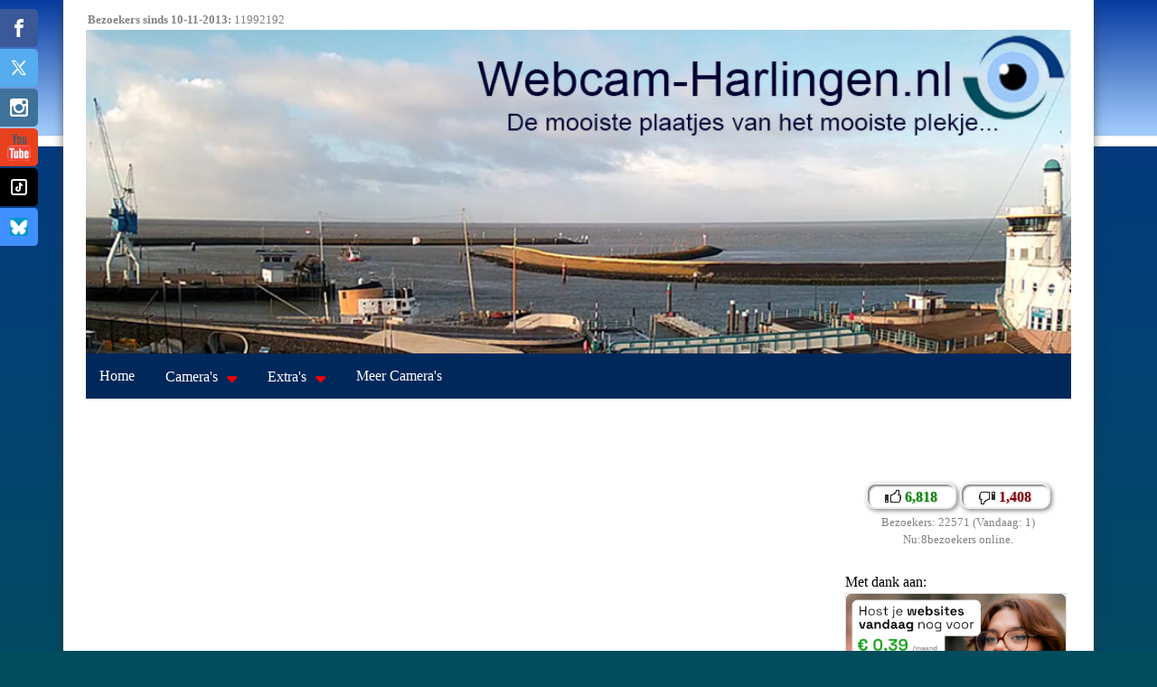

--- FILE ---
content_type: text/html; charset=utf-8
request_url: https://webcam-harlingen.nl/pages/extras/broken-jug.php
body_size: 6289
content:
<!DOCTYPE html>
<html lang="en">
<head>

<!--
--------------------------------------------------------------
Alle beelden, streams en foto's op deze website 
zijn eigendom van heelhollandkijkt.nl en mogen nergens 
gedeeld of getoond worden zonder toestemming!
-------------------------------------------------------------- 
-->
<meta name="twitter:card" content="summary_large_image">
<meta name="twitter:creator" content="@heelhollandkijk">
<meta name="twitter:site" content="@heelhollandkijk">
<meta name="twitter:domain" content="https://webcam-harlingen.nl/pages/extras/broken-jug.php"/>
<meta name="twitter:title" content="Webcam Harlingen - Broken Jug"/>
<meta name="twitter:description" content="Webcam Harlingen, live beelden van het mooie havenplaatsje Harlingen "/>
<meta name="twitter:image:src" content="https://webcam-harlingen.nl/media/harlingenFB455.jpg?845599004" />

<meta property="og:title" content="Webcam Harlingen - Broken Jug" />
<meta property="og:image" content="https://webcam-harlingen.nl/media/harlingenFB455.jpg" />
<meta property="og:image:width" content="1200" />
<meta property="og:image:height" content="630" />
<meta property="og:image:type" content="image/jpg" />
<meta property="og:url" content="https://webcam-harlingen.nl/pages/extras/broken-jug.php" />
<meta property="og:description" content="Webcam Harlingen, live beelden van het mooie havenplaatsje Harlingen" />


<title>Webcam Harlingen - Broken Jug</title>

<meta http-equiv="Content-Type" content="text/html; charset=utf-8" />
<meta name="robots" content="index, follow">
<meta name="description" content="Webcam Harlingen, live beelden van het mooie havenplaatsje Harlingen" />
<meta name="keywords" content="harlingen, Harlingen, webcam harlingen, live webcam, webcam, harlingen foto, harlingen fotograven, harlingen mooie plaatjes, Harlinger haven, haven Harlingen, oude haven harlingen, Harns, wabcem, www.webcam.nl, webcam.nl, hdtv, tall ships races, sluiter, camera,webcan, wabcam, netherlands, niederlande, webcam nederland, wadden, zeilrace, bruine vloot, harlingen.nl. koolmees. pimpelmees, nestkast, webcam nestkast, eitjes, natuurbescherming, beachcam, \'t zilt, strand, strandcam, den Helder, webcam-amsterdam, webcam-rotterdam" />
<meta name="viewport" content="width=device-width, initial-scale=1">


  <link rel="stylesheet" href="https://maxcdn.bootstrapcdn.com/bootstrap/4.1.0/css/bootstrap.min.css">
  <script src="https://ajax.googleapis.com/ajax/libs/jquery/3.3.1/jquery.min.js"></script>
  <script src="https://cdnjs.cloudflare.com/ajax/libs/popper.js/1.14.0/umd/popper.min.js"></script>
  <script src="https://maxcdn.bootstrapcdn.com/bootstrap/4.1.0/js/bootstrap.min.js"></script>

<link rel="stylesheet" href="https://cdnjs.cloudflare.com/ajax/libs/font-awesome/6.5.1/css/all.min.css" integrity="sha512-DTOQO9RWCH3ppGqcWaEA1BIZOC6xxalwEsw9c2QQeAIftl+Vegovlnee1c9QX4TctnWMn13TZye+giMm8e2LwA==" crossorigin="anonymous" referrerpolicy="no-referrer" />
	
 <link rel="stylesheet" type="text/css" href="https://webcam-harlingen.nl/templates/bt4-hls2/css/stellarnav.min.css?1540706103"  />
 <link rel="stylesheet" href="https://webcam-harlingen.nl/templates/bt4-hls2/css/flexslider.css">
 <link rel="stylesheet" href="https://webcam-harlingen.nl/templates/bt4-hls2/css/style.css?v=1744633875">
 <link rel="stylesheet" href="https://cdn-webcam-harlingen.nl/css/custombt4.css?v=2043330289">


	<link href="https://webcam-harlingen.nl/templates/bt4-hls2/css/super-sidebar.min.css" type="text/css" rel="stylesheet">
	<script src="https://ajax.googleapis.com/ajax/libs/jquery/3.2.1/jquery.min.js" type="text/javascript"></script>	
	<script src="https://cdnjs.cloudflare.com/ajax/libs/velocity/1.5.0/velocity.min.js" type="text/javascript"></script>
	<script src="https://webcam-harlingen.nl/templates/bt4-hls2/js/jquery.super-sidebar.min.js" type="text/javascript"></script>

 

<link href="https://vjs.zencdn.net/7.20.2/video-js.css" rel="stylesheet" />
<script src="https://vjs.zencdn.net/7.20.2/video.min.js"></script>



<style>
.vjs-default-skin{color:#fff}
.vjs-default-skin .vjs-big-play-button,.vjs-default-skin .vjs-control-bar{background:rgba(4,58,126,.8)}
.vjs-default-skin .vjs-custom-control-spacer{display:flex;flex:auto}
.vjs-default-skin .vjs-no-flex .vjs-custom-control-spacer{width:auto}
.col-sm-3 {margin-top:10px;}

</style>



<!-- Global site tag (gtag.js) - Google Analytics -->



<!-- Facebook Pixel Code -->
<script>
!function(f,b,e,v,n,t,s)
{if(f.fbq)return;n=f.fbq=function(){n.callMethod?
n.callMethod.apply(n,arguments):n.queue.push(arguments)};
if(!f._fbq)f._fbq=n;n.push=n;n.loaded=!0;n.version='2.0';
n.queue=[];t=b.createElement(e);t.async=!0;
t.src=v;s=b.getElementsByTagName(e)[0];
s.parentNode.insertBefore(t,s)}(window, document,'script',
'https://connect.facebook.net/en_US/fbevents.js');
fbq('init', '662936391025316');
fbq('track', 'PageView');
</script>
<noscript><img height="1" width="1" style="display:none"
src="https://www.facebook.com/tr?id=662936391025316&ev=PageView&noscript=1"
/></noscript>
<!-- End Facebook Pixel Code -->

<!-- Google tag (gtag.js) -->
<script async src="https://www.googletagmanager.com/gtag/js?id=G-5DG5NJPV5B"></script>
<script>
  window.dataLayer = window.dataLayer || [];
  function gtag(){dataLayer.push(arguments);}
  gtag('js', new Date());

  gtag('config', 'G-5DG5NJPV5B');
</script>


<!-- Matomo -->
<script>
  var _paq = window._paq = window._paq || [];
  /* tracker methods like "setCustomDimension" should be called before "trackPageView" */
  _paq.push(['trackPageView']);
  _paq.push(['enableLinkTracking']);
  (function() {
    var u="//bekijknederland.nl/matomo3/matomo/";
    _paq.push(['setTrackerUrl', u+'matomo.php']);
    _paq.push(['setSiteId', '1']);
    var d=document, g=d.createElement('script'), s=d.getElementsByTagName('script')[0];
    g.async=true; g.src=u+'matomo.js'; s.parentNode.insertBefore(g,s);
  })();
</script>
<!-- End Matomo Code -->





<script type="text/javascript">
setTimeout(function () {
   window.location.href= 'https://www.webcam-harlingen.nl/pages/redirect.php'; // the redirect goes here

},333600000); // 30minuten
</script>
<script type="text/javascript">
videojs.addLanguage('en', {"The media could not be loaded, either because the server or network failed or because the format is not supported.": "Deze webcam is momenteel offline."});
</script>

<script async custom-element="amp-auto-ads"
        src="https://cdn.ampproject.org/v0/amp-auto-ads-0.1.js">
</script>

<style>
.note{position:relative;padding:20px 30px 20px 50px;background-color:#e1f5fe;color:#01579b;font-size:.85rem;line-height:1.62em;border-radius:2px}
 .note:before{content:'\2605';position:absolute;left:18px;font-size:20px}
 .noteAlert{background-color:#ffdfdf;color:#e65151}
 .noteAlert:before{content:'\2691'}
</style>

</head>
<body>

<amp-auto-ads type="adsense"
        data-ad-client="ca-pub-5462645834967196">
</amp-auto-ads>
<div id="box1a"></div>

<div class="container" >
<div class="tellerbox1 d-none d-sm-block">      <b>Bezoekers sinds 10-11-2013:</b>   11992192   </div>




<div class=" text-center" style="margin-bottom:0">
  <img src="https://cdn-webcam-harlingen.nl/headers/harlingen-header.jpg?v=2" class="d-none d-sm-block img-fluid header-image">
  <img src="https://cdn-webcam-harlingen.nl/headers/harlingen-header-mobil.jpg?v=2" class="d-block d-sm-none img-fluid header-image">
</div>
<!-- adplus Responsive Horizontal Display Ad -->
<script async='async' src='https://www.googletagservices.com/tag/js/gpt.js'></script><script>
  var gptadslots = [];
  var googletag = googletag || {cmd:[]};</script><script>
  googletag.cmd.push(function() {
    var responsiveads = googletag.sizeMapping()
          .addSize([0,0],)
          .addSize([750,200],)
          .addSize([975,200],)
                    .build();
                           gptadslots.push(googletag.defineSlot('/21849154601,23056122602/Ad.Plus-AI-Responsive', , 'responsive-1')

                            .defineSizeMapping(responsiveads)
                            .addService(googletag.pubads()));
                      googletag.pubads().setTargeting('site', ['webcam-harlingen.nl']);
                       googletag.enableServices();  });</script>	
<center><div id='responsive-1'>  <script>
    googletag.cmd.push(function() { googletag.display('responsive-1'); });
  </script></div></center>
<div id="main-nav" class="stellarnav">
						
<!-- show_menu2 -->
    <ul class="menu-top">
      <li class="menu-first">
        <a href="https://webcam-harlingen.nl" target="_top" rel="noopener" title="Home">Home</a>
      </li>
      <li class="menu-expand"><a href="#" >Camera's</a>
          <ul class="">
            <li class="menu-first">
              <a href="https://webcam-harlingen.nl/pages/cameras/afvaloven.php" target="_top" rel="noopener" title="Afvaloven">Afvaloven</a>
            </li>
            <li class="menu-expand-hidden">
              <a href="https://webcam-harlingen.nl/pages/cameras/kerktoren.php" target="_top" rel="noopener" title="Kerktoren">Grote Kerk</a>
            </li>
            <li>
              <a href="https://webcam-harlingen.nl/pages/cameras/havenmond.php" target="_top" rel="noopener" title="Havenmond">Havenmond draaibaar</a>
            </li>
            <li>
              <a href="https://webcam-harlingen.nl/pages/cameras/havenmond2.php" target="_top" rel="noopener" title="Havenmond2">Havenmond2</a>
            </li>
            <li class="menu-expand-hidden">
              <a href="https://webcam-harlingen.nl/pages/cameras/willemshaven.php" target="_top" rel="noopener" title="Willemshaven">Willemshaven</a>
            </li>
            <li class="menu-expand-hidden">
              <a href="https://webcam-harlingen.nl/pages/cameras/willemshaven2.php" target="_top" rel="noopener" title="Willemshaven2">Willemshaven2</a>
            </li>
            <li>
              <a href="https://webcam-harlingen.nl/pages/cameras/binnenhaven.php" target="_top" rel="noopener" title="Binnenhaven">Binnenhaven</a>
            </li>
            <li>
              <a href="https://webcam-harlingen.nl/pages/cameras/noorderhaven.php" target="_top" rel="noopener" title="Noorderhaven">Noorderhaven</a>
            </li>
            <li>
              <a href="https://webcam-harlingen.nl/pages/cameras/zo-singel.php" target="_top" rel="noopener" title="ZO Singel">ZO Singel</a>
            </li>
            <li>
              <a href="https://webcam-harlingen.nl/pages/cameras/noorderpier.php" target="_top" rel="noopener" title="Noorderpier">Noorderpier</a>
            </li>
            <li>
              <a href="https://webcam-harlingen.nl/pages/cameras/zuiderpier.php" target="_top" rel="noopener" title="Zuiderpier">Zuiderpier</a>
            </li>
            <li>
              <a href="https://webcam-harlingen.nl/pages/cameras/vissershaven.php" target="_top" rel="noopener" title="Vissershaven">Vissershaven</a>
            </li>
            <li>
              <a href="https://webcam-harlingen.nl/pages/cameras/windmolen.php" target="_top" rel="noopener" title="Windmolen">Windmolen</a>
            </li>
            <li class="menu-last">
              <a href="https://webcam-harlingen.nl/pages/cameras/vogel-cam.php" target="_top" rel="noopener" title="Vogel\-cam">Vogel-cam</a>
            </li>
         </ul>
       </li>
       <li class="menu-expand menu-parent"><a href="#" >Extra's</a>
           <ul class="">
             <li class="menu-sibling menu-first">
               <a href="https://webcam-harlingen.nl/pages/extras/waterstand.php" target="_top" rel="noopener" title="Waterstand">Waterstand</a>
             </li>
             <li class="menu-sibling">
               <a href="https://webcam-harlingen.nl/pages/extras/ais.php" target="_top" rel="noopener" title="AIS">AIS</a>
             </li>
             <li class="menu-sibling">
               <a href="https://webcam-harlingen.nl/pages/extras/timelapse.php" target="_top" rel="noopener" title="Timelapse">Timelapse</a>
             </li>
             <li class="menu-sibling">
               <a href="https://webcam-harlingen.nl/pages/extras/timelapse-archief.php" target="_top" rel="noopener" title="Timelapse\-archief">Timelapse-archief</a>
             </li>
             <li class="menu-sibling">
               <a href="https://webcam-harlingen.nl/pages/extras/panorama.php" target="_top" rel="noopener" title="Panorama">Panorama</a>
             </li>
             <li class="menu-sibling">
               <a href="https://webcam-harlingen.nl/pages/extras/agenda-harlingen.php" target="_top" rel="noopener" title="Agenda Harlingen">Agenda Harlingen</a>
             </li>
             <li class="menu-sibling">
               <a href="https://webcam-harlingen.nl/pages/extras/gezocht.php" target="_top" rel="noopener" title="Gezocht">Gezocht</a>
             </li>
             <li class="menu-sibling">
               <a href="https://webcam-harlingen.nl/pages/extras/donatie.php" target="_top" rel="noopener" title="Donatie">Donatie</a>
             </li>
             <li class="menu-sibling">
               <a href="https://webcam-harlingen.nl/pages/extras/contact.php" target="_top" rel="noopener" title="Contact">Contact</a>
             </li>
             <li class="menu-sibling">
               <a href="https://webcam-harlingen.nl/pages/extras/promotiefilm.php" target="_top" rel="noopener" title="Promotiefilm">Promotiefilm</a>
             </li>
             <li class="menu-expand-hidden menu-sibling">
               <a href="https://webcam-harlingen.nl/pages/extras/blog.php" target="_top" rel="noopener" title="Blog">Blog</a>
             </li>
             <li class="menu-current menu-last">
               <a href="https://webcam-harlingen.nl/pages/extras/broken-jug.php" target="_top" rel="noopener" title="Broken Jug">Broken Jug</a>
             </li>
          </ul>
        </li>
        <li class="menu-last">
          <a href="https://webcam-harlingen.nl/pages/meer-cameras.php" target="_top" rel="noopener" title="Meer Camera's">Meer Camera's</a>
        </li>
     </ul>
		</div><!--einde cssmenu-->  




<div class="row">
    <div class="col-sm-12 d-none d-sm-block">
<script async src="//pagead2.googlesyndication.com/pagead/js/adsbygoogle.js"></script>
<!-- main-dh-responsive -->
<ins class="adsbygoogle"
     style="display:block"
     data-ad-client="ca-pub-5462645834967196"
     data-ad-slot="4839329460"
     data-ad-format="horizontal"
     data-full-width-responsive="true"></ins>
<script>
(adsbygoogle = window.adsbygoogle || []).push({});
</script>
</script>
</div>
  </div><!--einde row-->

<div class="row">
    <div class="col-sm-12 d-none d-sm-block">
    </div>

    


  </div><!--einde row-->
<!--
--------------------------------------------------------------
Alle beelden, streams en foto's op deze website 
zijn eigendom van heelhollandkijkt.nl en mogen nergens 
gedeeld of getoond worden zonder toestemming!
-------------------------------------------------------------- 
-->
<div class="row"> 
    <div class="col-md-9">      
    	<div></div> 
    <div id="postBody"><div id="wb_822" class="section m-wysiwyg " >
<p>&nbsp;</p>

<p>&nbsp;</p>

</div><!-- INFO wysiwyg822 -->
<div id="wb_826" class="section m-wysiwyg " >
<div class="embed-responsive embed-responsive-16by9"><iframe allow="accelerometer; autoplay; clipboard-write; encrypted-media; gyroscope; picture-in-picture" allowfullscreen="" frameborder="0" height="315" src="https://www.youtube.com/embed/BlVtKFnkpI4?rel=0&autoplay=1&amp;mute=1" width="560"></iframe>
</div>
</div><!-- INFO wysiwyg826 -->
<div id="wb_825" class="section m-wysiwyg " >
<div class="embed-responsive embed-responsive-16by9"><iframe allow="accelerometer; autoplay; clipboard-write; encrypted-media; gyroscope; picture-in-picture" allowfullscreen="" frameborder="0" height="315" src="https://www.youtube.com/embed/Qi8jDYPjFIw?rel=0&autoplay=1&amp;mute=1" width="560"></iframe>
</div>
</div><!-- INFO wysiwyg825 -->
</div> 
    </div> 
    <div class="col-md-3 d-none d-md-block">     
      <div class="tellerbox">
<script src="https://cdn-webcam-harlingen.nl/likes/cn/ajax-likes.php?tpl=tpl-2&iid=harlingen"></script>
Bezoekers: 22571 (Vandaag: 1)</br>
<SCRIPT language="JavaScript1.2" src="https://webcam-harlingen.nl/modules/usersonline/overlib_mini.js" type="text/javascript"></SCRIPT><span href="javascript:void(0);" onmouseover="return overlib('19:50:55 - /pages/cameras/havenmond.php (Havenmond)<br/>19:53:26 - /pages/cameras/havenmond2.php (Havenmond2)<br/>19:54:29 - / (Home)<br/>19:54:33 - /pages/redirect.php (redirect)<br/>19:55:19 - / (Home)<br/>19:55:29 - /pages/cameras/binnenhaven.php (Binnenhaven)<br/>19:55:31 - / (Home)<br/>19:55:55 - /pages/extras/broken-jug.php (Broken Jug)<br/>',HAUTO,VAUTO,WIDTH,600,BGCOLOR,'#FFFFFF',FGCOLOR,'#FFFFFF',BORDER,5,WRAP);" onmouseout="return nd();">     Nu:8bezoekers online.</span></div><!--einde tellerbox-->  
		</br>Met dank aan:
		<div id="carouselExampleFade" class="carousel slide carousel-fade" data-ride="carousel">
  <div class="carousel-inner">
    <div class="carousel-item active"><a target="_blank" href="https://www.theory7.net/webhosting/?utm_source=heelhollandkijkt&utm_medium=banner&utm_campaign=heelholland_webhosting&utm_id=hhk_webhosting"><img border="0" src="https://webcam-harlingen.nl/media/banners2/Heelhollandkijkt-banner-2.png" alt="" class="grow" width="98%" height="auto"/></a></div>
    <div class="carousel-item"><a target="_blank" href="https://heelhollandkijkt.nl"><img border="0" src="https://www.webcam-harlingen.nl/media/banners2/banner-heelhollandkijkt.png" alt="HeelHollandKijkt" width="98%" class="grow" height="auto"/></a></div>    
    <div class="carousel-item"><a target="_blank" href="http://www.esk-energie.nl/"><img border="0" src="https://www.webcam-harlingen.nl/media/banners2/banner-esk2.png" alt="" class="grow"  width="98%" height="auto"/></a></div>
         <div class="carousel-item"><a target="_blank" href="http://jwvanstee.com/"><img border="0" src="https://www.webcam-harlingen.nl/media/banners2/banner-jwvanstee2.png" alt="" class="grow" width="98%" height="auto"/></a></div>
  </div>
</div>

<a target="_self" href="https://www.webcam-harlingen.nl/pages/extras/donatie.php"><img border="0" src="https://cdn-webcam-harlingen.nl/adv/ideal.gif" class="grow" alt="" width="98%" height="auto"/></a>

<script async src="https://pagead2.googlesyndication.com/pagead/js/adsbygoogle.js?client=ca-pub-5462645834967196"
     crossorigin="anonymous"></script>
<!-- webcamh10 -->
<ins class="adsbygoogle"
     style="display:inline-block;width:230px;height:190px"
     data-ad-client="ca-pub-5462645834967196"
     data-ad-slot="6220965062"></ins>
<script>
     (adsbygoogle = window.adsbygoogle || []).push({});
</script>
  
    </div>
</div><!-- einde row-->

<div class="row">
  <div class="col-md-4 d-block d-md-none text-center">
<script src="https://cdn-webcam-harlingen.nl/likes/cn/ajax-likes.php?tpl=tpl-2&iid=harlingen"></script>
<div class="flexslider">
                  <ul class="slides">   
<li><a target="_blank" href="https://www.theory7.net/webhosting/?utm_source=heelhollandkijkt&utm_medium=banner&utm_campaign=heelholland_webhosting&utm_id=hhk_webhosting"><img border="0" src="https://webcam-harlingen.nl/media/banners2/Heelhollandkijkt-banner-2.png" alt="" class="grow" width="98%" height="auto"/></a></li>
                  </ul>
		</div><!-- FlexSlider -->
  </div>
</div><!-- einde row alleen op klein scherm-->

 <div class="row">
  <div class="col-md-4 text-center">
	<a target="_blank" href="https://fijnewinkeltje.nl/" ><img border="0" src="../../media/banners/banner-homminga3.png" class="grow" alt="" width="98%" height="auto"/> </a>   

  </div>
  <div class="col-md-4 text-center">
	<a target="_blank" href="https://ferrygogo.nl/waddeneilanden/" ><img border="0" src="../../media/banners/banner-ferrygogo.png" class="grow" alt="" width="98%" height="auto"/> </a>   

  </div>
  <div class="col-md-4 text-center">
	<a target="_Self" href="https://www.harlingen3d.nl/3d-prints/" ><img border="0" src="../../media/banners/banner-3d.gif" class="grow" alt="" width="98%" height="auto"/> </a>   

  </div>
 </div>   

<div class="row d-sm-none justify-content-center">
</br>
<a href="https://www.facebook.com/heelhollandkijkt" class=" px-2 fa2 fa-brands fa-facebook"> </a>
<a href="https://twitter.com/heelhollandkijk" class="px-2 fa2 fa-brands fa-twitter"> </a>
<a href="https://www.youtube.com/channel/UC4oCBC3oTLb9vywE2nHPw0A?view_as=subscriber" class="px-2 fa2 fa-brands fa-youtube"> </a>
<a href="https://www.instagram.com/heelhollandkijkt" class="px-2 fa2 fa-brands fa-instagram"> </a>
</div>




<div class="row">
    <div class="col-md-12"> 
<amp-ad width="100vw" height="320"
     type="adsense"
     data-ad-client="ca-pub-5462645834967196"
     data-ad-slot="6197785212"
     data-auto-format="mcrspv"
     data-full-width="">
  <div overflow=""></div>
</amp-ad>


<a class="weatherwidget-io" href="https://forecast7.com/nl/53d175d43/harlingen/" data-label_1="HARLINGEN" data-label_2="Weerbeeld" data-theme="original" data-baseColor="#00285A" >HARLINGEN Weerbeeld</a>
<script>
!function(d,s,id){var js,fjs=d.getElementsByTagName(s)[0];if(!d.getElementById(id)){js=d.createElement(s);js.id=id;js.src="https://weatherwidget.io/js/widget.min.js";fjs.parentNode.insertBefore(js,fjs);}}(document,"script","weatherwidget-io-js");
</script><script async src="https://pagead2.googlesyndication.com/pagead/js/adsbygoogle.js?client=ca-pub-5462645834967196"
     crossorigin="anonymous"></script>
<ins class="adsbygoogle"
     style="display:block"
     data-ad-format="autorelaxed"
     data-ad-client="ca-pub-5462645834967196"
     data-ad-slot="6197785212"></ins>
<script>
     (adsbygoogle = window.adsbygoogle || []).push({});
</script>
    </div>
<div class="div-3"></div>
</div>





</div><!--einde container-->

<script defer src="https://webcam-harlingen.nl/templates/bt4-hls2/js/jquery.flexslider-min.js"></script>
<script src="https://webcam-harlingen.nl/templates/bt4-hls2/js/main.js"></script>

<script type="text/javascript" src="https://webcam-harlingen.nl/templates/bt4-hls2/js/stellarnav.min.js"></script>
<script type="text/javascript">
		jQuery(document).ready(function($) {
			jQuery('.stellarnav').stellarNav({
				theme: 'dark'
			});
		});
	</script>


<script src="https://webcam-harlingen.nl/templates/bt4-hls2/js/social.js" type="text/javascript"></script>
<div class="d-none d-sm-block"><div class="super-sidebar">
		<ul class="sb-bar">
			<li class="sb-facebook">
				<a href="https://www.facebook.com/heelhollandkijkt" target="_blank">
					<div class="sb-icon"><img src="https://webcam-harlingen.nl/templates/bt4-hls2/icons/facebook.png" alt=""></div>
					<div class="sb-label">Facebook</div>
				</a>
			</li>
			<li class="sb-twitter">
				<a href="http://twitter.com/heelhollandkijk" target="_blank">
					<div class="sb-icon"><img src="https://webcam-harlingen.nl/templates/bt4-hls2/icons/twitterx.png" alt=""></div>
					<div class="sb-label">Twitter</div>
				</a>
			</li>
			<li class="sb-instagram">
				<a href="https://www.instagram.com/heelhollandkijkt" target="_blank">
					<div class="sb-icon"><img src="https://webcam-harlingen.nl/templates/bt4-hls2/icons/instagram.png" alt=""></div>
					<div class="sb-label">Instagram</div>
				</a>
			</li>				
			<li class="sb-contact">
				<a href="https://www.youtube.com/channel/UC4oCBC3oTLb9vywE2nHPw0A?view_as=subscriber" target="_blank">
					<div class="sb-icon"><img src="https://webcam-harlingen.nl/templates/bt4-hls2/icons/youtube.png" alt=""></div>
					<div class="sb-label">Youtube</div>
				</a>
			</li>
			<li class="sb-tiktok">
				<a href="https://www.tiktok.com/@heelhollandkijkt" target="_blank">
					<div class="sb-icon"><img src="https://webcam-harlingen.nl/templates/bt4-hls2/icons/tiktok.png" alt=""></div>
					<div class="sb-label">TikTok</div>
				</a>
			</li>

			<li class="sb-b-behance">
				<a href="https://bsky.app/profile/heelhollandkijkt.bsky.social" target="_blank">
					<div class="sb-icon">
						<div class="sb-icon"><img src="https://webcam-harlingen.nl/templates/bt4-hls2/icons/bluesky.png" alt=""></div>
					</div>
					<div class="sb-label">BlueSky</div>
				</a>
			</li>

			
		</ul>
		
	</div></div>






<script>//<![CDATA[ 
!function() {function f() {var a=document.getElementById("postBody");a.innerHTML='<p class="note noteAlert blocked"><strong>Ad-Block gedetecteerd :((</strong><br><br>Helaas zien wij het gebruik van een actieve Ad-Blocker.&nbsp;<br> Mogelijk overweegt u het uitzetten van de Ad Blocker, zonder weergave van advertenties is het voor ons onmogelijk deze website nog online te houden.&nbsp;<br>Na het uitzetten is het beeld weer gewoon zichtbaar.<br><br>Dank U !!!</p>';} var b=document.createElement("script");b.type="text/javascript";b.async=!0;b.src="https://pagead2.googlesyndication.com/pagead/js/adsbygoogle.js";b.onerror=function() {f();window.adblock=!0};var e=document.getElementsByTagName("script")[0];e.parentNode.insertBefore(b,e)}(); 
//]]></script>

</body>
</html>

--- FILE ---
content_type: text/html; charset=utf-8
request_url: https://www.google.com/recaptcha/api2/aframe
body_size: 267
content:
<!DOCTYPE HTML><html><head><meta http-equiv="content-type" content="text/html; charset=UTF-8"></head><body><script nonce="LbbQ3Rs1Oo6zquCWRG7NpQ">/** Anti-fraud and anti-abuse applications only. See google.com/recaptcha */ try{var clients={'sodar':'https://pagead2.googlesyndication.com/pagead/sodar?'};window.addEventListener("message",function(a){try{if(a.source===window.parent){var b=JSON.parse(a.data);var c=clients[b['id']];if(c){var d=document.createElement('img');d.src=c+b['params']+'&rc='+(localStorage.getItem("rc::a")?sessionStorage.getItem("rc::b"):"");window.document.body.appendChild(d);sessionStorage.setItem("rc::e",parseInt(sessionStorage.getItem("rc::e")||0)+1);localStorage.setItem("rc::h",'1769111882137');}}}catch(b){}});window.parent.postMessage("_grecaptcha_ready", "*");}catch(b){}</script></body></html>

--- FILE ---
content_type: text/css
request_url: https://webcam-harlingen.nl/templates/bt4-hls2/css/style.css?v=1744633875
body_size: 681
content:
 body{
  margin:0;
//background: #5bc1af;
	background: #014D5D url(https://cdn-webcam-harlingen.nl/css/background.png);
	background-repeat:repeat-x;
	color: #000;
	font-family: Ubuntu, Verdana, Tahoma, serif;
}
.container{
	border: 10px solid #fff;
	background: #fff;
	-webkit-box-shadow: 0px 1px 11px 0px rgba(50, 50, 50, 0.65);
	-moz-box-shadow:    0px 1px 11px 0px rgba(50, 50, 50, 0.65);
	box-shadow:         0px 1px 11px 0px rgba(50, 50, 50, 0.65);
	}
  .fakeimg {
      height: 200px;
      background: #aaa;
  }
.header-image{
    width: 100%;
    background-size: 100% 100%;}

#we-re-not-angry-just-a-little-disappointed div.message {
  display: inline-block;
  text-align: left;
  margin: 10px 20px;
  background-color: #edd;
  font-size: 12px;
  border: 1px solid #c33;
  color: black;
  padding: 10px 10px 10px 50px;
  position: relative;
  max-width: 1132px;
}
#we-re-not-angry-just-a-little-disappointed div.message .seriously {
  position: absolute;
  top: -12px;
  left: 15px;
  color: #c33;
  font-size: 70px;
  font-weight: bold;
}
#cssmenu ul ul li a:hover {
  color: #ffffff;
  //color: green;
  background: #1245A8;
}
#cssmenu li:hover > ul > li {
  height: 27px;
}

#cssmenu ul ul li a {
  //border-bottom: 1px solid rgba(150, 150, 150, 0.85);
  border-bottom: 1px solid red;
  padding: 4px 11px;
  width: 180px;
  font-size: 14px;
  line-height: 150%;
  text-decoration: none;
  color: #dddddd;
  font-weight: 400;
  background: #00326F;
z-index:800;
}

#cssmenu.small-screen ul ul li,
#cssmenu.small-screen li:hover > ul > li {
  height: auto;
}


.grow { transition: all .3s ease-in-out; }
.grow:hover { transform: scale(1.04); }

.vid {
    position: relative;
    padding-bottom: 56.25%;
    //padding-top: 30px;
    height: 0;
    overflow: hidden;
}
  
.vid iframe,
.vid object,
.vid embed {
    position: absolute;
    top: 0;
    left: 0;
    width: 100%;
    height: 100%;
}
.tellerbox1 {
    //text-align: center;
    color: #808080;
    font-size: 13px;
    z-index: 400;
    padding: 2px;
}

--- FILE ---
content_type: application/javascript
request_url: https://cdn-webcam-harlingen.nl/likes/cn/ajax-likes.php?tpl=tpl-2&iid=harlingen
body_size: 1512
content:

(function( opt ){

	var icode = null;
	if ( opt.async == 't' ) {
		icode = opt.icode;
	} else {
		document.write(opt.icode);
	}

	function loadScript(url, callback){
		var script = document.createElement("script");
		script.type = "text/javascript";

		if (script.readyState){/*IE*/
			script.onreadystatechange = function(){
				if (script.readyState == "loaded" ||
						script.readyState == "complete"){
					script.onreadystatechange = null;
					callback();
				}
			};
		} else {/*Others*/
			script.onload = function(){
				callback();
			};
		}

		script.src = url;
		document.body.appendChild(script);
	};

	if ( opt.loader_sig in window ) {
		var loader = window[opt.loader_sig];
		var rec = {
			iid:opt.iid,
			icode:icode
		};

		if ( loader.b_loaded ) {
			loader.app.initLateInst(rec);
		} else {
			loader.ilist.push(rec);
		}
	} else {
		window[opt.loader_sig] = {
			b_loaded:false,
			ilist:[]
		};
		var loader = window[opt.loader_sig];
		loader.ilist.push({
			iid:opt.iid,
			icode:icode
		});

		loadScript(opt.url_js1,function(){
			var loader = window[opt.loader_sig];
			loader.jQuery = window.jQuery;
			jQuery.noConflict( true );

			loadScript(opt.url_js2,function(){
				loader.b_loaded = true;
				loader.app = window[opt.init_app](loader.jQuery,opt.settings);
				loader.app.initInstance();
				for( var i=0; i<loader.ilist.length; i++ ) {
					var rec = loader.ilist[i];
					if ( rec.icode != null ) {
						loader.app.initLateInst(rec);
					}
				}
			});
		});
	}
}({
loader_sig:"ajaxlikes_0209",
init_app:"initAjaxLikesApp",
url_js1:"https://cdn-webcam-harlingen.nl/likes/cn/js/jquery.js",
url_js2:"https://cdn-webcam-harlingen.nl/likes/cn/js/als.js",
iid:"harlingen",
async:"f",
icode:"<style>/* [BEGIN] CSS Reset */.ld-tpl-2 table,.ld-tpl-2 tbody,.ld-tpl-2 tfoot,.ld-tpl-2 thead,.ld-tpl-2 tr,.ld-tpl-2 th,.ld-tpl-2 td {margin:0 !important;padding:0 !important;border:0 !important;font-size:100% !important;vertical-align:baseline !important;background-color:transparent;box-shadow:none;}.ld-tpl-2 img {margin:0 !important;padding:0 !important;border:0 !important;background-color:transparent;box-shadow:none;}.ld-tpl-2 table {border-collapse:collapse !important;border-spacing:0 !important;}/* [END] CSS Reset */.ld-tpl-2.ld-container {position:relative;display:inline-block;*zoom:1;*display:inline;color:black;font-family:Verdana, Geneva, sans-serif;font-size:15px;line-height:normal;-moz-user-select: none; /* Firefox */-ms-user-select: none; /* Internet Explorer */-khtml-user-select: none; /* KHTML browsers (e.g. Konqueror) */-webkit-user-select: none; /* Chrome, Safari, and Opera */-webkit-touch-callout: none; /* Disable Android and iOS callouts*/}.ld-tpl-2 .ld-container-inner {}.ld-tpl-2 .ld-btn-y,.ld-tpl-2 .ld-btn-n {position:relative;min-width:100px;padding:5px 0px 1px 0px;border:2px solid #eee;border-radius:10px;box-shadow: 2px 2px 5px #888888,inset 2px 2px 2px #888888;text-shadow:1px 1px 1px #ccc;background-color:white;text-align:center;cursor:pointer;}.ld-tpl-2 .ld-btn-y {margin-right:2px;color:#080;}.ld-tpl-2 .ld-btn-n {margin-left:2px;color:#800;}.ld-tpl-2 .ld-img-y,.ld-tpl-2 .ld-img-n {position:relative;vertical-align:middle;width:18px;}.ld-tpl-2 .ld-img-y {top:-2px;}.ld-tpl-2 .ld-img-n {top:0px;}.ld-tpl-2 .ld-ck-y,.ld-tpl-2 .ld-ck-n {visibility:hidden;position:absolute;width:18px;}.ld-tpl-2 .ld-ck-y {top:-8px;left:-4px;}.ld-tpl-2 .ld-ck-n {top:-8px;right:-4px;}.ld-tpl-2 .ld-cnt-y,.ld-tpl-2 .ld-cnt-n {font-family:times;font-size:16px;font-weight:bold;}.ld-tpl-2 .ld-s-y {display:none;}.ld-tpl-2 .ld-s-n {display:none;}</style><div class='ld-container ld-tpl-2' data-iid=\"harlingen\" data-cy=\"6818\" data-cn=\"1408\" data-choice=\"\" data-shorten='10000' data-pdig='1' data-checkmark='t'><div class='ld-container-inner'><table width='100%' border='0' cellpadding='0' cellspacing='0'><tr><td width='50%'><div class='ld-btn-y' title='Leuk!' ><img class='ld-ck-y' src='https://cdn-webcam-harlingen.nl/likes/tpl/tpl-2/img/checked.png'><img class='ld-img-y' src='https://cdn-webcam-harlingen.nl/likes/tpl/tpl-2/img/thumbs-up.png'> <span class='ld-cnt-y'></span></div></td><td width='50%'><div class='ld-btn-n' title='Niet leuk!' ><img class='ld-ck-n' src='https://cdn-webcam-harlingen.nl/likes/tpl/tpl-2/img/checked.png'><img class='ld-img-n' src='https://cdn-webcam-harlingen.nl/likes/tpl/tpl-2/img/thumbs-down.png'> <span class='ld-cnt-n'></span></div></td></tr></table></div></div>",
settings:{"url_server":"https:\/\/cdn-webcam-harlingen.nl\/likes\/cn\/poll.php"}}));



--- FILE ---
content_type: application/javascript
request_url: https://cdn-webcam-harlingen.nl/likes/cn/js/als.js
body_size: 2152
content:
/*js
//==>>>==>>>==>>>==>>>==>>>==>>>==>>>==>>>==>>>==>>>==>>>==>>>==>>>
//
// Ajax Likes Script v2.09 [ Commercial Version ]
// Copyright (c) phpkobo.com ( http://www.phpkobo.com/ )
// Email : admin@phpkobo.com
// ID : ALNJX-209
// URL : http://www.phpkobo.com/ajax_likes.php
//
//==<<<==<<<==<<<==<<<==<<<==<<<==<<<==<<<==<<<==<<<==<<<==<<<==<<<
*/

function initAjaxLikesApp( $, settings ) {

// To remove the following error message in Chrome:
// "event.layerX and event.layerY are broken and deprecated"
// "in WebKit. They will be removed from the engine in "
// "the near future."
if ( $.event.props.indexOf ) {
	$.event.props.splice($.event.props.indexOf("layerY"),1);
	$.event.props.splice($.event.props.indexOf("layerX"),1);
}

CFormatter = {

	number_format : function( n ) {
		return n.toString().replace(/\B(?=(\d{3})+(?!\d))/g, ",");
	},

	nf : function( n ) {
		if ( n < 10.0 ) {
			var d = 1;
			var n = Math.floor(n*10)/10;
		} else {
			var d = 0;
			var n = Math.floor(n);
		}
		var s = this.number_format( n );
		s = s.replace( /\.0/, '' );
		return s;
	},

	shortenNumber : function( n ) {
		var K = 1 * 1000;
		var M = K * 1000;
		var G = M * 1000;
		if ( n >= G ) {
			return this.nf( n/G ) + "G";
		} else if ( n >= M ) {
			return this.nf( n/M ) + "M";
		} else if ( n >= K ) {
			return this.nf( n/K ) + "K";
		} else {
			return n;
		}
	},

	ffCount : function( cnt, cfmin ) {
		if (( cnt >= cfmin ) && ( cfmin >= 0 )) {
			return this.shortenNumber( cnt );
		} else {
			return this.number_format( cnt );
		}
	},

	ffPercent : function( per, pdig ) {
		return parseFloat(Math.round(per * 100) / 100).toFixed(pdig);
	}
};

function CAjaxLikes( jqo_cont ) {
	this.jqo_cont = jqo_cont;
	this.iid = this.getAttr("data-iid",jqo_cont);
	this.shorten = this.getAttr("data-shorten",jqo_cont);
	this.pdig = this.getAttr("data-pdig",jqo_cont);
	this.checkmark = this.getAttr("data-checkmark",jqo_cont);
	this.setup();

	var resp = {
		items:{
			"cy":this.getAttr("data-cy",jqo_cont),
			"cn":this.getAttr("data-cn",jqo_cont)
		},
		"choice":this.getAttr("data-choice",jqo_cont)
	};
	this.update(resp);
}

CAjaxLikes.prototype = {

	getAttr : function( attr_name, jqo ) {
		if (
			( typeof( jqo.attr( attr_name ) ) == 'undefined' ) || 
			( jqo.attr( attr_name ) == '' ) // for Opera
		) {
			return null;
		}
		var s = jqo.attr( attr_name );

		//-- unencode "&quot;" entities
		s = s.replace(new RegExp("&quot;", 'g'), "&");

		return s;
	},

	send : function( data, func ) {
		var _this = this;
		$.ajax({
			url:settings.url_server,
			data:data,
			dataType: 'jsonp',
			success:function(resp) {
				_this.process( resp, func );
			},
			error:function( jqXHR, textStatus, errorThrown ) {
				var s = '[$.ajax.error]\n';
				s += jqXHR.responseText+'\n';
				s += textStatus+'\n';
				s += errorThrown;
				console.log(s);
			}
		});
	},

	onError : function( resp ) {
		var err_prefix = "@ERR:";
		if ( resp.result.substr(0,err_prefix.length) == err_prefix ) {
			alert(resp.result);
		} else {
			console.log(resp.result);
		}
	},

	process : function( resp, func ) {
		if ( resp.result == 'OK' ) {
			func.call( this, resp );
		} else {
			this.onError( resp );
		}
	},

	setup : function() {
		var _this = this;

		this.jqo_cont.find( '.ld-btn-y' ).click( function(e) {
			e.preventDefault();
			_this.vote( 'y' );
		});

		this.jqo_cont.find( '.ld-btn-n' ).click( function(e) {
			e.preventDefault();
			_this.vote( 'n' );
		});
	},

	vote : function( v ) {
//console.log("["+this.iid+"]");
		this.send( { cmd:'vote', iid:this.iid, ans:v }, function( resp ){
			this.update(resp);
		});
	},

	update : function( resp ) {
		this.updateStats(resp);
		this.updateChecked(resp);
	},

	updateStats : function( resp ) {
		var cnt_y = parseInt(resp.items['cy']);
		var cnt_n = parseInt(resp.items['cn']);
		var cnt_total = cnt_y + cnt_n;

		var per_y;
		var per_n;
		if ( cnt_total ) {
			per_y = ( cnt_y * 100 ) / cnt_total;
			per_n = ( cnt_n * 100 ) / cnt_total;
		} else {
			per_y = 0;
			per_n = 0;
		}

		var bar = this.jqo_cont.find( '.ld-bar' );
		if ( bar.length ) {
			var w_bar = bar.width();

			var w_y;
			var w_n;
			if ( cnt_total == 0 ) {
				w_y = 0;
				w_n = 0;
			} else if ( cnt_n == 0 ) {
				w_y = w_bar;
				w_n = 0;
			} else if ( cnt_y == 0 ) {
				w_y = 0;
				w_n = w_bar;
			} else {
				w_y = Math.round( w_bar * cnt_y / cnt_total );
				w_n = w_bar - w_y;
			}
			bar.find( '.ld-bar-y' ).width( w_y );
			bar.find( '.ld-bar-n' ).width( w_n );
		}

		var s_cnt_y = CFormatter.ffCount(cnt_y,this.shorten);
		var s_cnt_n = CFormatter.ffCount(cnt_n,this.shorten);

		this.jqo_cont.find( '.ld-cnt-y' ).html( s_cnt_y );
		var jqo_s_y = this.jqo_cont.find( '.ld-s-y' );
		if ( cnt_y != 1 ) {
			jqo_s_y.show();
		} else {
			jqo_s_y.hide();
		}
		this.jqo_cont.find( '.ld-cnt-n' ).html( s_cnt_n );
		var jqo_s_n = this.jqo_cont.find( '.ld-s-n' );
		if ( cnt_n != 1 ) {
			jqo_s_n.show();
		} else {
			jqo_s_n.hide();
		}

		var s_per_y = CFormatter.ffPercent(per_y,this.pdig);
		var s_per_n = CFormatter.ffPercent(per_n,this.pdig);
		this.jqo_cont.find( '.ld-per-y' ).html( s_per_y );
		this.jqo_cont.find( '.ld-per-n' ).html( s_per_n );
	},

	updateChecked : function( resp ) {
		if ( this.checkmark != 't' ) { return; }

		var jqo_ck_y = this.jqo_cont.find( '.ld-ck-y' );
		var jqo_ck_n = this.jqo_cont.find( '.ld-ck-n' );

		jqo_ck_y.css({
			visibility:"hidden"
		});
		jqo_ck_n.css({
			visibility:"hidden"
		});

		if ( resp.choice == 'y' ) {
			jqo_ck_y.css({
				visibility:"visible"
			});
		}
		if ( resp.choice == 'n' ) {
			jqo_ck_n.css({
				visibility:"visible"
			});
		}
	}

}

CAjaxLikesApp = {

	instance_data_sig : "ajax-likes",
	prefix_container : '.ld-container-async',

	isIE7 : function() {
		return (navigator.appVersion.indexOf("MSIE 7.")!=-1);
	},

	escapeDq : function( str ){
		return str.replace(new RegExp('"', 'g'), '\\"' );
	},

	splitToHtmlAndCss : function(icode) {
		var ax = icode.split("</style>");
		return {
			css : ax[0] + "</style>",
			html : ax[1]
		};
	},

	initApp : function() {
		//console.log("CAjaxLikesApp.init");
	},

	initInstance : function() {
		var _this = this;
		$( '.ld-container' ).each( function(){
			if ( $(this).data(_this.instance_data_sig) === undefined ) {
				var obj = new CAjaxLikes( $(this) ); 
				$(this).data(_this.instance_data_sig,obj);
			}
		});
	},

	initLateInst : function( rec ) {
		var _this = this;
		$(document).ready(function(){
			if ( rec.icode != null ) {//--async
				var rx = _this.splitToHtmlAndCss(rec.icode);// for IE7&8

				if ( !_this.isIE7() ) {
					$(_this.prefix_container+'[data-iid="'+_this.escapeDq(rec.iid)+'"]').html(rx.html);
				} else {
					$(_this.prefix_container).each(function(){
						if ( $(this).attr("data-iid") == rec.iid ) {
							$(this).html(rx.html);
						}
					});
				}

				$('head').append(rx.css);
			}
			_this.initInstance();
		});
	}

};

CAjaxLikesApp.initApp();

return CAjaxLikesApp;

};
